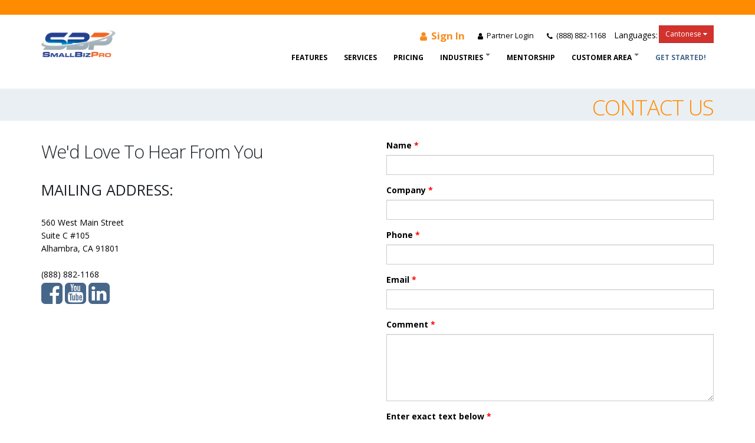

--- FILE ---
content_type: text/html;charset=UTF-8
request_url: https://www.smallbizpro.net/contact-us/index.cfm?lang=yue
body_size: 4831
content:

<!DOCTYPE html>
<html>
	<head>

		<!-- Basic -->
		<meta charset="utf-8">
		<meta http-equiv="X-UA-Compatible" content="IE=edge">	

		<title>SmallBizPro | Business management & Compliance, Procurement Assistance, and Market Research Assistance</title>	

		<meta name="keywords" content="Business Management System,Online Business Software," />
		<meta name="title" content="SmallBizPro | Business management & Compliance, Procurement Assistance, and Market Research Assistance">
		<meta name="description" content="SmallBizPro is a 3-in-1 business management & compliance, procurement assistance, and market research assistance cloud-based platform that helps business owners run a more efficient back-office within their business operation.">
		<meta name="author" content="www.smallbizpro.net">
		
		<link rel="canonical" href="https://www.smallbizpro.net" />

		<!-- Favicon -->
		
		<link rel="shortcut icon" href="https://www.smallbizpro.net/img/favicon.ico" type="image/x-icon" />
		<link rel="apple-touch-icon" href="https://www.smallbizpro.net/img/apple-touch-icon.png">
		
		
		<!-- Mobile Metas -->
		<meta name="viewport" content="width=device-width, minimum-scale=1.0, maximum-scale=1.0, user-scalable=no">

		<!-- Web Fonts  -->
		<link href="https://fonts.googleapis.com/css?family=Open+Sans:300,400,600,700,800%7CShadows+Into+Light" rel="stylesheet" type="text/css">

		<!-- Vendor CSS -->
		<link rel="stylesheet" href="/vendor/bootstrap/css/bootstrap.min.css">
		<link rel="stylesheet" href="/vendor/font-awesome/css/font-awesome.min.css">
		<link rel="stylesheet" href="/vendor/animate/animate.min.css">
		<link rel="stylesheet" href="/vendor/simple-line-icons/css/simple-line-icons.min.css">
		<link rel="stylesheet" href="/vendor/owl.carousel/assets/owl.carousel.min.css">
		<link rel="stylesheet" href="/vendor/owl.carousel/assets/owl.theme.default.min.css">
		<link rel="stylesheet" href="/vendor/magnific-popup/magnific-popup.min.css">

		<!-- Theme CSS -->
		<link rel="stylesheet" href="/css/theme.css">
		<link rel="stylesheet" href="/css/theme-elements.css">
		<link rel="stylesheet" href="/css/theme-blog.css">
		<link rel="stylesheet" href="/css/theme-shop.css">

		<!-- Current Page CSS -->
		<link rel="stylesheet" href="/vendor/rs-plugin/css/settings.css">
		<link rel="stylesheet" href="/vendor/rs-plugin/css/layers.css">
		<link rel="stylesheet" href="/vendor/rs-plugin/css/navigation.css">
		<link rel="stylesheet" href="/vendor/nivo-slider/nivo-slider.css">
		<link rel="stylesheet" href="/vendor/nivo-slider/default/default.css">

		<!-- Skin CSS -->
		<link rel="stylesheet" href="/css/skins/skin-construction.css"> 

		<!-- Demo CSS -->
		<link rel="stylesheet" href="/css/demos/demo-construction.css">

		<!-- Theme Custom CSS -->
		<link rel="stylesheet" href="/css/custom.css">

		<!-- Head Libs -->
		<script src="/vendor/modernizr/modernizr.min.js"></script>
		
		<script src="/vendor/jquery/jquery.min.js"></script>
		
		<script type="text/javascript" src="/myaccount/js/jquery.validate.js"></script>
		
		
		<script type="text/javascript" language="JavaScript"><!--
			function HideContent(d) {
			document.getElementById(d).style.display = "none";
			}
			function ShowContent(d) {
			document.getElementById(d).style.display = "block";
			}
			function ReverseDisplay(d) { 
			if(document.getElementById(d).style.display == "none") { document.getElementById(d).style.display = "block"; }
			else { document.getElementById(d).style.display = "none"; }
			}
			  
			//-->
		</script>
		
		
		
		<style>
		html section.section-tertiary {
			
			background-image: url("https://www.smallbizpro.net/img/header-bg.jpg");
			
			/*
			background-color: #FF8B00 !important;
		    border-color: #E9EFF2 !important;
		    */
			height: 205px;
		}
		</style>
		 
	</head>
	<body data-spy="scroll" data-target="#sidebar" data-offset="120">
		
		<div class="body">
			
			<header id="header" class="header-narrow header-semi-transparent-light header-flex" data-plugin-options="{'stickyEnabled': true, 'stickyEnableOnBoxed': true, 'stickyEnableOnMobile': true, 'stickyStartAt': 1, 'stickySetTop': '1'}">
				<div class="header-body">
					<div class="header-container container">
						<div class="header-row"> 
							<div class="header-column">
								<div class="header-logo">
									<a href="https://www.smallbizpro.net">
										<img class="logo-default img-responsive" width="200" src="/img/smallbizpro-logo2.png">
									</a>
									<a href="https://www.smallbizpro.net">
										<img class="logo-small img-responsive" width="200" src="/img/smallbizpro-logo2.png">
									</a>
								</div> 
							</div>
							<div class="header-column">
								<div class="header-row" style="padding-bottom:8px;"> 
									<nav class="header-nav-top">
										<ul class="nav nav-pills">
											<li class="hidden-xs" style="color:#000;">
												<a href="/signin/"  style="color:#f68c1f;font-weight:bold;font-size:larger;"><i class="fa fa-user"></i> Sign In</a>
											</li> 
											
											<li class="hidden-xs" style="color:#000;">
												<a href="/partners/login/" style="color:#000;"><i class="fa fa-user"></i> Partner Login</a>
											</li>
											<li>
												
												<span class="ws-nowrap" style="color:#000;"><i class="fa fa-phone"></i> (888) 882-1168</span>
												
												Languages: 
											</li>
											<li>
												<div class="btn-group" role="group">
													
													<button type="button" class="btn btn-sm btn-danger dropdown-toggle" data-toggle="dropdown" aria-haspopup="true" aria-expanded="false">
													  Cantonese
													</button>
													<div class="dropdown-menu dropdown-menu-right row">
														
															<a class="dropdown-item col-sm-12" href="/contact-us/index.cfm?lang=en">English</a>
														
															<a class="dropdown-item col-sm-12" href="/contact-us/index.cfm?lang=es">Spanish</a>
														
															<a class="dropdown-item col-sm-12" href="/contact-us/index.cfm?lang=fr">French</a>
														
															<a class="dropdown-item col-sm-12" href="/contact-us/index.cfm?lang=zh">Mandarin</a>
														
															<a class="dropdown-item col-sm-12" href="/contact-us/index.cfm?lang=yue">Cantonese</a>
														
															<a class="dropdown-item col-sm-12" href="/contact-us/index.cfm?lang=tl">Tagalog</a>
														
															<a class="dropdown-item col-sm-12" href="/contact-us/index.cfm?lang=pt">Portuguese</a>
														
															<a class="dropdown-item col-sm-12" href="/contact-us/index.cfm?lang=de">German</a>
														
													</div>
												</div>
											</li>
										</ul>
									</nav>
								</div>

								
								<div class="header-row">
									<div class="header-nav">
										<button class="btn header-btn-collapse-nav" data-toggle="collapse" data-target=".header-nav-main">
											<i class="fa fa-bars"></i>
										</button>
										
										<div class="header-nav-main header-nav-main-square header-nav-main-effect-2 header-nav-main-sub-effect-1 collapse">
											<nav>
												<ul class="nav nav-pills" id="mainNav">
													<li >
														<a href="/features/">
															Features
														</a>
													</li>
													<li >
														<a href="/services/">
															Services
														</a>
													</li>
													<li >
														<a href="/pricing/">
															Pricing
														</a>
													</li>
													<li class="dropdown dropdown-mega " >
														<a class="dropdown-toggle" href="">
															Industries
														</a>
														<ul class="dropdown-menu">
															
																<div class="dropdown-mega-content">
																	<div class="row">
																		<div class="col-md-6">
																			<ul class="dropdown-mega-sub-nav">
																				<li><a href="/industries/accounting/">Accounting</a></li>
																				<li><a href="/industries/apparel-and-accesories/">Apparel & Accesories</a></li>
																				<li><a href="/industries/automotive/">Automotive</a></li>
																				<li><a href="/industries/chambers-of-commerce/">Chambers of Commerce</a></li>
																				<li><a href="/industries/construction/">Construction</a></li>
																				<li><a href="/industries/education/">Education</a></li>
																				<li><a href="/industries/entertainment-and-leisure/">Entertainment & Leisure</a></li>
																				<li><a href="/industries/financial-services/">Financial Services</a></li>
																				<li><a href="/industries/food-service/">Food Service</a></li>
																				<li><a href="/industries/franchising/">Franchising</a></li>
																				<li><a href="/industries/government/">Government</a></li>
																				<li><a href="/industries/health-services/">Health Services</a></li>
																				<li><a href="/industries/janitorial/">Janitorial</a></li>
																				<li><a href="/industries/legal/">Legal</a></li>
																			</ul>
																		</div>
																		<div class="col-md-6">
																			<ul class="dropdown-mega-sub-nav">
																				<li><a href="/industries/manufacturing/">Manufacturing</a></li>
																				<li><a href="/industries/non-profit/">Non-Profit</a></li>
																				<li><a href="/industries/printing/">Printing</a></li>
																				<li><a href="/industries/professional-services/">Professional Services</a></li>
																				<li><a href="/industries/real-estate/">Real Estate</a></li>
																				<li><a href="/industries/restaurant/">Restaurant</a></li>
																				<li><a href="/industries/retail/">Retail</a></li>
																				<li><a href="/industries/service/">Service</a></li>
																				<li><a href="/industries/shipping-receiving/">Shipping/Receiving</a></li>
																				<li><a href="/industries/trade-associations/">Trade AssociationsTrade Associations</a></li>
																				<li><a href="/industries/transportation/">Transportation</a></li>
																				<li><a href="/industries/trucking/">Trucking</a></li>
																				<li><a href="/industries/wholesale/">Wholesale</a></li>
																				
																			</ul>
																		</div>
																	</div>
																</div>
															</li>
														</ul>
													</li>
													
													<li >
														<a href="/contract-readiness-mentorship/">
															MENTORSHIP
														</a>
													</li>
													<li class="dropdown ">
														<a class="dropdown-toggle" href="#">
															Customer Area
														</a>
														<ul class="dropdown-menu">
															<li><a href="/signin/">Sign In</a></li>
															<li><a href="/business-assessment-form/">Business Assessment Form</a></li>
															<li><a href="http://www.census.gov/eos/www/naics/"><i class="fa fa-external-link"></i> Search NAICS Codes</a></li>
															<li><a href="/business-size-standards/">Business Size Standards</a></li>

															
															
															
															<li><a href="/support/">Support</a></li>
															<li><a href="/request-for-demo/">Request A Demo</a></li>
														</ul>
													</li> 
													
													<li >
														<a href="/signup/?start=1" style="color:#46678a;">
															Get Started!
														</a>
													</li>
												</ul>
											</nav>
										</div>
									</div>
								</div>
							</div>
						</div>
					</div>
				</div>
			</header>


<div class="content-top">
	

<div role="main" class="main">
		<section class="section section-tertiary section-no-border pb-md mt-none">
			<div class="container">
				<div class="row mt-xl">
					<div class="col-md-10 col-md-offset-2 pt-xlg mt-xlg align-right">
						<h1 class="text-uppercase font-weight-light mt-xl text-color-primary">Contact Us</h1>
					</div>
				</div>
			</div>
		</section>
		
		<div class="container">
			
			
			
			<div class="row">
			
				<div class="col-md-12">
				
				
					
					<div class="row">
	
						<div class="col-xs-12 col-sm-12 col-md-6 col-lg-6">
							
							<h2>We'd Love To Hear From You</h2>
				
							<h3>Mailing Address:</h3>
				
							560 West Main Street<br>
							Suite C #105<br>
							Alhambra, CA 91801<br><br>
							
							
								(888) 882-1168
							
				
							<div class="row top-buffer">
								<div class="col-xs-12 col-sm-12 col-md-12 col-lg-12">
									<a href="https://www.facebook.com/TheBuchananGroup" target="_blank">
										<span class="fa fa-3x fa-facebook-square"></span>
									</a>
				
									<a href="https://www.youtube.com/channel/UCwgNBxw9ityTE-LzHFsB7og?feature=watch" target="_blank">
										<span class="fa fa-3x fa-youtube-square"></span>
									</a>
				
									<a href="http://www.linkedin.com/in/gilbertbuchanan" target="_blank">
										<span class="fa fa-3x fa-linkedin-square"></span>
									</a>
								</div>
							</div>					
				
						</div>
				
						<div class="col-xs-12 col-sm-12 col-md-6 col-lg-6">
						
						
						



							
							<form id="validate-1" action="" method="post">
								<input type="hidden" name="send" value="true">
				
								<div class="form-group">
									<label for="name">Name <span style="color:#ff0000;">*</span></label>
									<input type="text" class="form-control" id="fName" name="fName" value="" required>
								</div>
				
								<div class="form-group">
									<label for="company">Company <span style="color:#ff0000;">*</span></label>
									<input type="text" class="form-control" id="fCompany" name="fCompany" value="" required>
								</div>
				
								<div class="form-group">
									<label for="phone">Phone <span style="color:#ff0000;">*</span></label>
									<input type="text" class="form-control" id="fPhone" name="fPhone" value="" required>
								</div>
				
								<div class="form-group">
									<label for="email">Email <span style="color:#ff0000;">*</span></label>
									<input type="email" class="form-control" id="fEmail" name="fEmail" value="" required>
								</div>
				
								<div class="form-group">
									<label for="comment">Comment <span style="color:#ff0000;">*</span></label>
									<textarea name="fMessage" id="fMessage" class="form-control" rows="5" required></textarea>
								</div>
								
								
								
								
								<div class="form-group">
									<label for="comment">Enter exact text below <span style="color:#ff0000;">*</span></label>
									
									<br> 
									<input type="text" class="form-control" id="fText" name="fText" maxlength="10" autocomplete="off" required>
									<input type="hidden" name="fTextCap" value="444254435F585A5D0C070203087F171E415042424656455C0C070203087F171E435E5D540C0817">
									<img src="/CFFileServlet/_cf_captcha/_captcha_img-8155991286441280420.png" alt="" height="36" width="131" />

									<br>
									<br>
									
								</div>
				
								<input type="submit" name="supportProcType" value="Submit" class="btn btn-primary">
				
							</form>
						<script>
							$("#validate-1").validate();
						</script>
				
						</div>
						
					</div>
					<br>
				</div>
			
			</div>
		
		</div>
	
	</div>
	

	
	<br><br><br><br>
</div>
<footer id="footer">
				<div class="container">
					<div class="row">
						
						<div class="col-md-12">
	
							<div class="row">
								<div class="col-md-2">
									<a href="demo-construction.html">
										<img alt="SmallBizPro" class="img-responsive logo" width="110" src="https://www.smallbizpro.net/img/small-biz-pro-logo-2016-v2.png">
									</a>
								</div>
								<div class="col-md-3">
									<span style="font-weight:bold;font-size:16px;color:#000;">Company</span>
									<br><br>
									<ul class="list list-footer-nav">
										<li><a href="https://www.smallbizpro.net/about-us/">About Us</a></li>
										
										<li><a href="https://www.smallbizpro.net/privacy-policy/">Privacy Policy</a></li>
										<li><a href="https://www.smallbizpro.net/refund-and-exchange-policy/">Refund and Exchange Policy</a></li>
										<li><a href="https://www.smallbizpro.net/contact-us/">Contact Us</a></li>
									</ul>
								</div>
								<div class="col-md-2">
									<span style="font-weight:bold;font-size:16px;color:#000;">Services</span>
									<br><br>
									<ul class="list list-footer-nav">
										<li><a href="https://www.smallbizpro.net/industries/">Industries</a></li>
										<li><a href="https://www.smallbizpro.net/features/">Features</a></li>
										<li><a href="https://www.smallbizpro.net/pricing/">Pricing</a></li>
									</ul>
								</div>
								<div class="col-md-2">
									<span style="font-weight:bold;font-size:16px;color:#000;">Events</span>
									<br><br>
									<ul class="list list-footer-nav">
										<li><a href="https://www.smallbizpro.net/workshops/">Workshops</a></li>
										<li><a href="https://www.smallbizpro.net/webinars/">Webinars</a></li>
									</ul>
								</div>
								<div class="col-md-2">
									<span style="font-weight:bold;font-size:16px;color:#000;">My Account</span>
									<br><br>
									<ul class="list list-footer-nav">
										<li><a href="https://www.smallbizpro.net/signin/">Sign In</a></li>
										<li><a href="https://www.smallbizpro.net/signup/?start=1">Get Started!</a></li>
										
									</ul>
								</div>
							</div>
						</div>
						
					</div>

					<div class="footer-copyright">
						<div class="row">
							<div class="col-md-12 center">
								<p style="font-size:12px;">SmallBizPro &copy; 
									Copyright Since 2017. All Rights Reserved.
									
								</p>
							</div>
						</div>
					</div>

				</div>
			</footer>

		</div>

		<!-- Vendor -->
		<script src="/vendor/jquery.appear/jquery.appear.min.js"></script>
		<script src="/vendor/jquery.easing/jquery.easing.min.js"></script>
		<script src="/vendor/jquery-cookie/jquery-cookie.min.js"></script>
		<script src="/vendor/bootstrap/js/bootstrap.min.js"></script>
		<script src="/vendor/common/common.min.js"></script>
		<script src="/vendor/jquery.validation/jquery.validation.min.js"></script>
		<script src="/vendor/jquery.easy-pie-chart/jquery.easy-pie-chart.min.js"></script>
		<script src="/vendor/jquery.gmap/jquery.gmap.min.js"></script>
		<script src="/vendor/jquery.lazyload/jquery.lazyload.min.js"></script>
		<script src="/vendor/isotope/jquery.isotope.min.js"></script>
		<script src="/vendor/owl.carousel/owl.carousel.min.js"></script>
		<script src="/vendor/magnific-popup/jquery.magnific-popup.min.js"></script>
		<script src="/vendor/vide/vide.min.js"></script>
		
		<!-- Theme Base, Components and Settings -->
		<script src="/js/theme.js"></script>
		
		<!-- Current Page Vendor and Views -->
		<script src="/vendor/rs-plugin/js/jquery.themepunch.tools.min.js"></script>
		<script src="/vendor/rs-plugin/js/jquery.themepunch.revolution.min.js"></script>

		<!-- Current Page Vendor and Views -->
		<script src="/vendor/nivo-slider/jquery.nivo.slider.min.js"></script>
		<script src="/js/views/view.contact.js"></script>

		<!-- Demo -->
		<script src="/js/demos/demo-construction.js"></script>
			
		
		<!-- Theme Custom -->
		<script src="/js/custom.js"></script>
		
		<!-- Theme Initialization Files -->
		<script src="/js/theme.init.js"></script>




		<!-- Google Analytics: Change UA-XXXXX-X to be your site's ID. Go to http://www.google.com/analytics/ for more information.
		<script>
			(function(i,s,o,g,r,a,m){i['GoogleAnalyticsObject']=r;i[r]=i[r]||function(){
			(i[r].q=i[r].q||[]).push(arguments)},i[r].l=1*new Date();a=s.createElement(o),
			m=s.getElementsByTagName(o)[0];a.async=1;a.src=g;m.parentNode.insertBefore(a,m)
			})(window,document,'script','//www.google-analytics.com/analytics.js','ga');
		
			ga('create', 'UA-12345678-1', 'auto');
			ga('send', 'pageview');
		</script>
		 -->


	<script defer src="https://static.cloudflareinsights.com/beacon.min.js/vcd15cbe7772f49c399c6a5babf22c1241717689176015" integrity="sha512-ZpsOmlRQV6y907TI0dKBHq9Md29nnaEIPlkf84rnaERnq6zvWvPUqr2ft8M1aS28oN72PdrCzSjY4U6VaAw1EQ==" data-cf-beacon='{"version":"2024.11.0","token":"4c39f7b12e6c43448632fc678b45dbf2","r":1,"server_timing":{"name":{"cfCacheStatus":true,"cfEdge":true,"cfExtPri":true,"cfL4":true,"cfOrigin":true,"cfSpeedBrain":true},"location_startswith":null}}' crossorigin="anonymous"></script>
</body>
</html>

